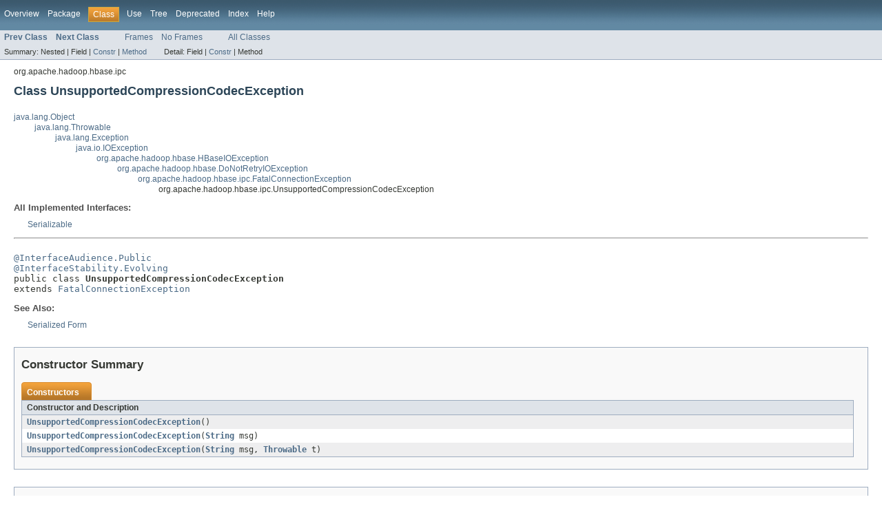

--- FILE ---
content_type: text/html
request_url: https://hbase.apache.org/1.4/devapidocs/org/apache/hadoop/hbase/ipc/UnsupportedCompressionCodecException.html
body_size: 2074
content:
<!DOCTYPE HTML PUBLIC "-//W3C//DTD HTML 4.01 Transitional//EN" "http://www.w3.org/TR/html4/loose.dtd">
<!-- NewPage -->
<html lang="en">
<head>
<meta http-equiv="Content-Type" content="text/html; charset=UTF-8">
<title>UnsupportedCompressionCodecException (Apache HBase 1.4.11 API)</title>
<link rel="stylesheet" type="text/css" href="../../../../../stylesheet.css" title="Style">
</head>
<body>
<script type="text/javascript"><!--
    try {
        if (location.href.indexOf('is-external=true') == -1) {
            parent.document.title="UnsupportedCompressionCodecException (Apache HBase 1.4.11 API)";
        }
    }
    catch(err) {
    }
//-->
</script>
<noscript>
<div>JavaScript is disabled on your browser.</div>
</noscript>
<!-- ========= START OF TOP NAVBAR ======= -->
<div class="topNav"><a name="navbar_top">
<!--   -->
</a><a href="#skip-navbar_top" title="Skip navigation links"></a><a name="navbar_top_firstrow">
<!--   -->
</a>
<ul class="navList" title="Navigation">
<li><a href="../../../../../overview-summary.html">Overview</a></li>
<li><a href="package-summary.html">Package</a></li>
<li class="navBarCell1Rev">Class</li>
<li><a href="class-use/UnsupportedCompressionCodecException.html">Use</a></li>
<li><a href="package-tree.html">Tree</a></li>
<li><a href="../../../../../deprecated-list.html">Deprecated</a></li>
<li><a href="../../../../../index-all.html">Index</a></li>
<li><a href="../../../../../help-doc.html">Help</a></li>
</ul>
</div>
<div class="subNav">
<ul class="navList">
<li><a href="../../../../../org/apache/hadoop/hbase/ipc/UnsupportedCellCodecException.html" title="class in org.apache.hadoop.hbase.ipc"><span class="strong">Prev Class</span></a></li>
<li><a href="../../../../../org/apache/hadoop/hbase/ipc/WrongVersionException.html" title="class in org.apache.hadoop.hbase.ipc"><span class="strong">Next Class</span></a></li>
</ul>
<ul class="navList">
<li><a href="../../../../../index.html?org/apache/hadoop/hbase/ipc/UnsupportedCompressionCodecException.html" target="_top">Frames</a></li>
<li><a href="UnsupportedCompressionCodecException.html" target="_top">No Frames</a></li>
</ul>
<ul class="navList" id="allclasses_navbar_top">
<li><a href="../../../../../allclasses-noframe.html">All Classes</a></li>
</ul>
<div>
<script type="text/javascript"><!--
  allClassesLink = document.getElementById("allclasses_navbar_top");
  if(window==top) {
    allClassesLink.style.display = "block";
  }
  else {
    allClassesLink.style.display = "none";
  }
  //-->
</script>
</div>
<div>
<ul class="subNavList">
<li>Summary:&nbsp;</li>
<li>Nested&nbsp;|&nbsp;</li>
<li>Field&nbsp;|&nbsp;</li>
<li><a href="#constructor_summary">Constr</a>&nbsp;|&nbsp;</li>
<li><a href="#methods_inherited_from_class_java.lang.Throwable">Method</a></li>
</ul>
<ul class="subNavList">
<li>Detail:&nbsp;</li>
<li>Field&nbsp;|&nbsp;</li>
<li><a href="#constructor_detail">Constr</a>&nbsp;|&nbsp;</li>
<li>Method</li>
</ul>
</div>
<a name="skip-navbar_top">
<!--   -->
</a></div>
<!-- ========= END OF TOP NAVBAR ========= -->
<!-- ======== START OF CLASS DATA ======== -->
<div class="header">
<div class="subTitle">org.apache.hadoop.hbase.ipc</div>
<h2 title="Class UnsupportedCompressionCodecException" class="title">Class UnsupportedCompressionCodecException</h2>
</div>
<div class="contentContainer">
<ul class="inheritance">
<li><a href="http://docs.oracle.com/javase/7/docs/api/java/lang/Object.html?is-external=true" title="class or interface in java.lang">java.lang.Object</a></li>
<li>
<ul class="inheritance">
<li><a href="http://docs.oracle.com/javase/7/docs/api/java/lang/Throwable.html?is-external=true" title="class or interface in java.lang">java.lang.Throwable</a></li>
<li>
<ul class="inheritance">
<li><a href="http://docs.oracle.com/javase/7/docs/api/java/lang/Exception.html?is-external=true" title="class or interface in java.lang">java.lang.Exception</a></li>
<li>
<ul class="inheritance">
<li><a href="http://docs.oracle.com/javase/7/docs/api/java/io/IOException.html?is-external=true" title="class or interface in java.io">java.io.IOException</a></li>
<li>
<ul class="inheritance">
<li><a href="../../../../../org/apache/hadoop/hbase/HBaseIOException.html" title="class in org.apache.hadoop.hbase">org.apache.hadoop.hbase.HBaseIOException</a></li>
<li>
<ul class="inheritance">
<li><a href="../../../../../org/apache/hadoop/hbase/DoNotRetryIOException.html" title="class in org.apache.hadoop.hbase">org.apache.hadoop.hbase.DoNotRetryIOException</a></li>
<li>
<ul class="inheritance">
<li><a href="../../../../../org/apache/hadoop/hbase/ipc/FatalConnectionException.html" title="class in org.apache.hadoop.hbase.ipc">org.apache.hadoop.hbase.ipc.FatalConnectionException</a></li>
<li>
<ul class="inheritance">
<li>org.apache.hadoop.hbase.ipc.UnsupportedCompressionCodecException</li>
</ul>
</li>
</ul>
</li>
</ul>
</li>
</ul>
</li>
</ul>
</li>
</ul>
</li>
</ul>
</li>
</ul>
<div class="description">
<ul class="blockList">
<li class="blockList">
<dl>
<dt>All Implemented Interfaces:</dt>
<dd><a href="http://docs.oracle.com/javase/7/docs/api/java/io/Serializable.html?is-external=true" title="class or interface in java.io">Serializable</a></dd>
</dl>
<hr>
<br>
<pre><a href="../../../../../org/apache/hadoop/hbase/classification/InterfaceAudience.Public.html" title="annotation in org.apache.hadoop.hbase.classification">@InterfaceAudience.Public</a>
<a href="../../../../../org/apache/hadoop/hbase/classification/InterfaceStability.Evolving.html" title="annotation in org.apache.hadoop.hbase.classification">@InterfaceStability.Evolving</a>
public class <span class="strong">UnsupportedCompressionCodecException</span>
extends <a href="../../../../../org/apache/hadoop/hbase/ipc/FatalConnectionException.html" title="class in org.apache.hadoop.hbase.ipc">FatalConnectionException</a></pre>
<dl><dt><span class="strong">See Also:</span></dt><dd><a href="../../../../../serialized-form.html#org.apache.hadoop.hbase.ipc.UnsupportedCompressionCodecException">Serialized Form</a></dd></dl>
</li>
</ul>
</div>
<div class="summary">
<ul class="blockList">
<li class="blockList">
<!-- ======== CONSTRUCTOR SUMMARY ======== -->
<ul class="blockList">
<li class="blockList"><a name="constructor_summary">
<!--   -->
</a>
<h3>Constructor Summary</h3>
<table class="overviewSummary" border="0" cellpadding="3" cellspacing="0" summary="Constructor Summary table, listing constructors, and an explanation">
<caption><span>Constructors</span><span class="tabEnd">&nbsp;</span></caption>
<tr>
<th class="colOne" scope="col">Constructor and Description</th>
</tr>
<tr class="altColor">
<td class="colOne"><code><strong><a href="../../../../../org/apache/hadoop/hbase/ipc/UnsupportedCompressionCodecException.html#UnsupportedCompressionCodecException()">UnsupportedCompressionCodecException</a></strong>()</code>&nbsp;</td>
</tr>
<tr class="rowColor">
<td class="colOne"><code><strong><a href="../../../../../org/apache/hadoop/hbase/ipc/UnsupportedCompressionCodecException.html#UnsupportedCompressionCodecException(java.lang.String)">UnsupportedCompressionCodecException</a></strong>(<a href="http://docs.oracle.com/javase/7/docs/api/java/lang/String.html?is-external=true" title="class or interface in java.lang">String</a>&nbsp;msg)</code>&nbsp;</td>
</tr>
<tr class="altColor">
<td class="colOne"><code><strong><a href="../../../../../org/apache/hadoop/hbase/ipc/UnsupportedCompressionCodecException.html#UnsupportedCompressionCodecException(java.lang.String,%20java.lang.Throwable)">UnsupportedCompressionCodecException</a></strong>(<a href="http://docs.oracle.com/javase/7/docs/api/java/lang/String.html?is-external=true" title="class or interface in java.lang">String</a>&nbsp;msg,
                                    <a href="http://docs.oracle.com/javase/7/docs/api/java/lang/Throwable.html?is-external=true" title="class or interface in java.lang">Throwable</a>&nbsp;t)</code>&nbsp;</td>
</tr>
</table>
</li>
</ul>
<!-- ========== METHOD SUMMARY =========== -->
<ul class="blockList">
<li class="blockList"><a name="method_summary">
<!--   -->
</a>
<h3>Method Summary</h3>
<ul class="blockList">
<li class="blockList"><a name="methods_inherited_from_class_java.lang.Throwable">
<!--   -->
</a>
<h3>Methods inherited from class&nbsp;java.lang.<a href="http://docs.oracle.com/javase/7/docs/api/java/lang/Throwable.html?is-external=true" title="class or interface in java.lang">Throwable</a></h3>
<code><a href="http://docs.oracle.com/javase/7/docs/api/java/lang/Throwable.html?is-external=true#addSuppressed(java.lang.Throwable)" title="class or interface in java.lang">addSuppressed</a>, <a href="http://docs.oracle.com/javase/7/docs/api/java/lang/Throwable.html?is-external=true#fillInStackTrace()" title="class or interface in java.lang">fillInStackTrace</a>, <a href="http://docs.oracle.com/javase/7/docs/api/java/lang/Throwable.html?is-external=true#getCause()" title="class or interface in java.lang">getCause</a>, <a href="http://docs.oracle.com/javase/7/docs/api/java/lang/Throwable.html?is-external=true#getLocalizedMessage()" title="class or interface in java.lang">getLocalizedMessage</a>, <a href="http://docs.oracle.com/javase/7/docs/api/java/lang/Throwable.html?is-external=true#getMessage()" title="class or interface in java.lang">getMessage</a>, <a href="http://docs.oracle.com/javase/7/docs/api/java/lang/Throwable.html?is-external=true#getStackTrace()" title="class or interface in java.lang">getStackTrace</a>, <a href="http://docs.oracle.com/javase/7/docs/api/java/lang/Throwable.html?is-external=true#getSuppressed()" title="class or interface in java.lang">getSuppressed</a>, <a href="http://docs.oracle.com/javase/7/docs/api/java/lang/Throwable.html?is-external=true#initCause(java.lang.Throwable)" title="class or interface in java.lang">initCause</a>, <a href="http://docs.oracle.com/javase/7/docs/api/java/lang/Throwable.html?is-external=true#printStackTrace()" title="class or interface in java.lang">printStackTrace</a>, <a href="http://docs.oracle.com/javase/7/docs/api/java/lang/Throwable.html?is-external=true#printStackTrace(java.io.PrintStream)" title="class or interface in java.lang">printStackTrace</a>, <a href="http://docs.oracle.com/javase/7/docs/api/java/lang/Throwable.html?is-external=true#printStackTrace(java.io.PrintWriter)" title="class or interface in java.lang">printStackTrace</a>, <a href="http://docs.oracle.com/javase/7/docs/api/java/lang/Throwable.html?is-external=true#setStackTrace(java.lang.StackTraceElement[])" title="class or interface in java.lang">setStackTrace</a>, <a href="http://docs.oracle.com/javase/7/docs/api/java/lang/Throwable.html?is-external=true#toString()" title="class or interface in java.lang">toString</a></code></li>
</ul>
<ul class="blockList">
<li class="blockList"><a name="methods_inherited_from_class_java.lang.Object">
<!--   -->
</a>
<h3>Methods inherited from class&nbsp;java.lang.<a href="http://docs.oracle.com/javase/7/docs/api/java/lang/Object.html?is-external=true" title="class or interface in java.lang">Object</a></h3>
<code><a href="http://docs.oracle.com/javase/7/docs/api/java/lang/Object.html?is-external=true#clone()" title="class or interface in java.lang">clone</a>, <a href="http://docs.oracle.com/javase/7/docs/api/java/lang/Object.html?is-external=true#equals(java.lang.Object)" title="class or interface in java.lang">equals</a>, <a href="http://docs.oracle.com/javase/7/docs/api/java/lang/Object.html?is-external=true#finalize()" title="class or interface in java.lang">finalize</a>, <a href="http://docs.oracle.com/javase/7/docs/api/java/lang/Object.html?is-external=true#getClass()" title="class or interface in java.lang">getClass</a>, <a href="http://docs.oracle.com/javase/7/docs/api/java/lang/Object.html?is-external=true#hashCode()" title="class or interface in java.lang">hashCode</a>, <a href="http://docs.oracle.com/javase/7/docs/api/java/lang/Object.html?is-external=true#notify()" title="class or interface in java.lang">notify</a>, <a href="http://docs.oracle.com/javase/7/docs/api/java/lang/Object.html?is-external=true#notifyAll()" title="class or interface in java.lang">notifyAll</a>, <a href="http://docs.oracle.com/javase/7/docs/api/java/lang/Object.html?is-external=true#wait()" title="class or interface in java.lang">wait</a>, <a href="http://docs.oracle.com/javase/7/docs/api/java/lang/Object.html?is-external=true#wait(long)" title="class or interface in java.lang">wait</a>, <a href="http://docs.oracle.com/javase/7/docs/api/java/lang/Object.html?is-external=true#wait(long,%20int)" title="class or interface in java.lang">wait</a></code></li>
</ul>
</li>
</ul>
</li>
</ul>
</div>
<div class="details">
<ul class="blockList">
<li class="blockList">
<!-- ========= CONSTRUCTOR DETAIL ======== -->
<ul class="blockList">
<li class="blockList"><a name="constructor_detail">
<!--   -->
</a>
<h3>Constructor Detail</h3>
<a name="UnsupportedCompressionCodecException()">
<!--   -->
</a>
<ul class="blockList">
<li class="blockList">
<h4>UnsupportedCompressionCodecException</h4>
<pre>public&nbsp;UnsupportedCompressionCodecException()</pre>
</li>
</ul>
<a name="UnsupportedCompressionCodecException(java.lang.String)">
<!--   -->
</a>
<ul class="blockList">
<li class="blockList">
<h4>UnsupportedCompressionCodecException</h4>
<pre>public&nbsp;UnsupportedCompressionCodecException(<a href="http://docs.oracle.com/javase/7/docs/api/java/lang/String.html?is-external=true" title="class or interface in java.lang">String</a>&nbsp;msg)</pre>
</li>
</ul>
<a name="UnsupportedCompressionCodecException(java.lang.String, java.lang.Throwable)">
<!--   -->
</a>
<ul class="blockListLast">
<li class="blockList">
<h4>UnsupportedCompressionCodecException</h4>
<pre>public&nbsp;UnsupportedCompressionCodecException(<a href="http://docs.oracle.com/javase/7/docs/api/java/lang/String.html?is-external=true" title="class or interface in java.lang">String</a>&nbsp;msg,
                                    <a href="http://docs.oracle.com/javase/7/docs/api/java/lang/Throwable.html?is-external=true" title="class or interface in java.lang">Throwable</a>&nbsp;t)</pre>
</li>
</ul>
</li>
</ul>
</li>
</ul>
</div>
</div>
<!-- ========= END OF CLASS DATA ========= -->
<!-- ======= START OF BOTTOM NAVBAR ====== -->
<div class="bottomNav"><a name="navbar_bottom">
<!--   -->
</a><a href="#skip-navbar_bottom" title="Skip navigation links"></a><a name="navbar_bottom_firstrow">
<!--   -->
</a>
<ul class="navList" title="Navigation">
<li><a href="../../../../../overview-summary.html">Overview</a></li>
<li><a href="package-summary.html">Package</a></li>
<li class="navBarCell1Rev">Class</li>
<li><a href="class-use/UnsupportedCompressionCodecException.html">Use</a></li>
<li><a href="package-tree.html">Tree</a></li>
<li><a href="../../../../../deprecated-list.html">Deprecated</a></li>
<li><a href="../../../../../index-all.html">Index</a></li>
<li><a href="../../../../../help-doc.html">Help</a></li>
</ul>
</div>
<div class="subNav">
<ul class="navList">
<li><a href="../../../../../org/apache/hadoop/hbase/ipc/UnsupportedCellCodecException.html" title="class in org.apache.hadoop.hbase.ipc"><span class="strong">Prev Class</span></a></li>
<li><a href="../../../../../org/apache/hadoop/hbase/ipc/WrongVersionException.html" title="class in org.apache.hadoop.hbase.ipc"><span class="strong">Next Class</span></a></li>
</ul>
<ul class="navList">
<li><a href="../../../../../index.html?org/apache/hadoop/hbase/ipc/UnsupportedCompressionCodecException.html" target="_top">Frames</a></li>
<li><a href="UnsupportedCompressionCodecException.html" target="_top">No Frames</a></li>
</ul>
<ul class="navList" id="allclasses_navbar_bottom">
<li><a href="../../../../../allclasses-noframe.html">All Classes</a></li>
</ul>
<div>
<script type="text/javascript"><!--
  allClassesLink = document.getElementById("allclasses_navbar_bottom");
  if(window==top) {
    allClassesLink.style.display = "block";
  }
  else {
    allClassesLink.style.display = "none";
  }
  //-->
</script>
</div>
<div>
<ul class="subNavList">
<li>Summary:&nbsp;</li>
<li>Nested&nbsp;|&nbsp;</li>
<li>Field&nbsp;|&nbsp;</li>
<li><a href="#constructor_summary">Constr</a>&nbsp;|&nbsp;</li>
<li><a href="#methods_inherited_from_class_java.lang.Throwable">Method</a></li>
</ul>
<ul class="subNavList">
<li>Detail:&nbsp;</li>
<li>Field&nbsp;|&nbsp;</li>
<li><a href="#constructor_detail">Constr</a>&nbsp;|&nbsp;</li>
<li>Method</li>
</ul>
</div>
<a name="skip-navbar_bottom">
<!--   -->
</a></div>
<!-- ======== END OF BOTTOM NAVBAR ======= -->
<p class="legalCopy"><small>Copyright &#169; 2007&#x2013;2019 <a href="https://www.apache.org/">The Apache Software Foundation</a>. All rights reserved.</small></p>
</body>
</html>
